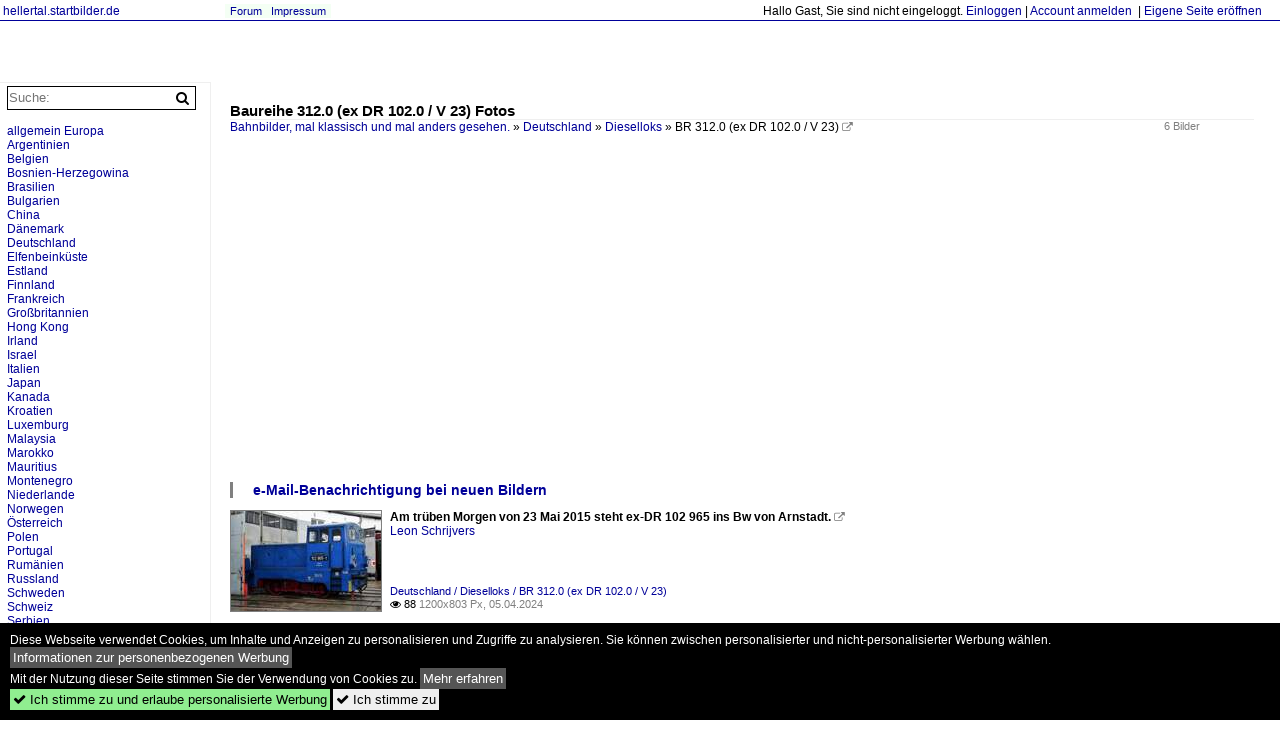

--- FILE ---
content_type: text/html; charset=iso-8859-15
request_url: https://hellertal.startbilder.de/name/galerie/kategorie/deutschland~dieselloks~br-3120-ex-dr-1020-v-23.html
body_size: 5786
content:
<!DOCTYPE html>
<html>
<head>
<link rel="stylesheet" href="//www.bahnbilder.de/css/temp/9129a76cf485747081ab759381a3f5f7.css" />
<link rel="stylesheet" href="/css/bahnbilder.css" />
<title>Baureihe 312.0 (ex DR 102.0 / V 23) Fotos - Hellertal.startbilder.de</title>
<meta http-equiv="Content-Type" content="text/html;charset=ISO-8859-15" />

<style type="text/css">
			a {color:#000099;}
body, .ui-widget-content, #weiterebilderaccordion h3, th, td {color:#000000;}
#kategorietabs .ui-widget-content {color:#333333;}
body, #weiterebilderaccordion h3 {background-color:#FFFFFF;}
.custombackground {background-color:rgba(255,255,255,0.89) !important;}
</style><meta name="description" content="6 Bilder -  Baureihe 312.0 (ex DR 102.0 / V 23)  (05.04.2024) - Am tr&#252;ben Morgen von 23 Mai 2015 steht ex-DR 102 965 ins Bw von" />
<script type="application/ld+json">{"@context":"http:\/\/schema.org","@type":"ItemList","ItemListElement":[{"@type":"ImageObject","url":"\/\/hellertal.startbilder.de\/bild\/deutschland~dieselloks~br-3120-ex-dr-1020-v-23\/843701\/am-trueben-morgen-von-23-mai.html","image":"\/1200\/am-trueben-morgen-23-mai-843701.jpg","description":"Am tr&#252;ben Morgen von 23 Mai 2015 steht ex-DR 102 965 ins Bw von Arnstadt.","name":"Am tr&#252;ben Morgen von 23 Mai 2015 steht ex-DR 102 965 ins Bw von ...","position":1},{"@type":"ImageObject","url":"\/\/hellertal.startbilder.de\/bild\/deutschland~dieselloks~br-3120-ex-dr-1020-v-23\/843700\/am-trueben-morgen-von-23-mai.html","image":"\/1200\/am-trueben-morgen-23-mai-843700.jpg","description":"Am tr&#252;ben Morgen von 23 Mai 2015 steht ex-DR 102 965 ins Bw von Arnstadt.","name":"Am tr&#252;ben Morgen von 23 Mai 2015 steht ex-DR 102 965 ins Bw von ...","position":2},{"@type":"ImageObject","url":"\/\/hellertal.startbilder.de\/bild\/deutschland~dieselloks~br-3120-ex-dr-1020-v-23\/843699\/dr-102-188-steht-am-8.html","image":"\/1200\/dr-102-188-steht-am-843699.jpg","description":"DR 102 188 steht am 8 April 2018 w&#228;hrend das Dresdner Dampfloktreffen ins Bw Dresden Altstadt und geniesst die Sonnenschein.","name":"DR 102 188 steht am 8 April 2018 w&#228;hrend das Dresdner Dampfloktreffen ...","position":3},{"@type":"ImageObject","url":"\/\/hellertal.startbilder.de\/bild\/deutschland~dieselloks~br-3120-ex-dr-1020-v-23\/843698\/dr-102-188-steht-am-8.html","image":"\/1200\/dr-102-188-steht-am-843698.jpg","description":"DR 102 188 steht am 8 April 2018 w&#228;hrend das Dresdner Dampfloktreffen ins Bw Dresden Altstadt und geniesst die Sonnenschein.","name":"DR 102 188 steht am 8 April 2018 w&#228;hrend das Dresdner Dampfloktreffen ...","position":4},{"@type":"ImageObject","url":"\/\/hellertal.startbilder.de\/bild\/deutschland~dieselloks~br-3120-ex-dr-1020-v-23\/801384\/lok-3312-035-der-dampflokfreunde-berlin-steht.html","image":"\/1200\/lok-3312-035-dampflokfreunde-berlin-steht-801384.jpg","description":"Lok-3\/312 035 der Dampflokfreunde Berlin steht am 18 September 2022 ins Bw Berlin-Sch&#246;neweide.","name":"Lok-3\/312 035 der Dampflokfreunde Berlin steht am 18 September 2022 ins Bw ...","position":5},{"@type":"ImageObject","url":"\/\/hellertal.startbilder.de\/bild\/deutschland~museen-und-ausstellungen~verkehrsmuseum-dresden\/555701\/dr-102-188-steht-am-8.html","image":"\/1200\/dr-102-188-steht-am-555701.jpg","description":"DR 102 188 steht am 8 April 2017 ins Bw Dresden Altstadt.","name":"DR 102 188 steht am 8 April 2017 ins Bw Dresden Altstadt","position":6}]}</script>

<script async src="//pagead2.googlesyndication.com/pagead/js/adsbygoogle.js"></script>
<script>(adsbygoogle=window.adsbygoogle||[]).requestNonPersonalizedAds=1;</script>

</head>
<body>
	<a href="/" class="top_text_site">hellertal.startbilder.de</a>
	<div style="border-top:1px solid #000099;font-size:1px;margin-top:20px;"></div>
    
    <div class="topmenu_right" style="top:4px;">    Hallo Gast, Sie sind nicht eingeloggt.  <a href="/?name=Einloggen" style="font-size: 11 px;">Einloggen</a> | <a href="/?name=Name_registrieren" style="font-size: 11 px;">Account anmelden</a>&nbsp; | <a href="/?name=Name_registrieren&newsite=1" style="font-size: 11 px;">Eigene Seite eröffnen</a>&nbsp;	</div>

    	<div class="top_menu_texte">
    <a href="/name/forum.html">Forum</a>&nbsp;&nbsp;
        	<a href="/name/Impressum.html" rel="nofollow">Impressum</a>

	</div>
    

<div style="" id="inhalt" >

<!--hauptinhalt_start-->
<script  src="//www.bahnbilder.de/js/jquery-1.12.4.min.js"></script><script  src="//www.bahnbilder.de/js/jquery-ui-1.12.1.custom.min.js"></script><script type="text/javascript">function codewendt_load_async332949634() {        var a = document.createElement('link');a.rel = 'stylesheet';a.href = '//www.bahnbilder.de/js/jquery-ui-1.12.1.custom/jquery-ui.min.css';a.type = 'text/css';        var b = document.getElementsByTagName('link')[0];        b.parentNode.insertBefore(a, b);    }window.addEventListener('load', codewendt_load_async332949634, false);</script><script type="text/javascript">if(typeof bahnbilder_has_jquery != "function") { function bahnbilder_has_jquery() {try{ var test=$("body");return true } catch(e) {return false;}}}</script><style>.ui-state-default, .ui-state-default a {color:#000099 !important;}
.ui-state-default, .ui-state-default a {background-image:none;background-color:#FFFFFF !important;}
#bilderbearbeiten_close {display:block;}</style><div class="a1024">
	<h3 class="atitle">Baureihe 312.0 (ex DR 102.0 / V 23) Fotos</h3>
	<div class="klein grau einzelbildoonext">6 Bilder</div>
	<div class="breadcrumb"><a href="/" itemprop="url"><span itemprop="title">Bahnbilder, mal klassisch und mal anders gesehen.</span></a> &raquo; <div itemscope itemtype="http://data-vocabulary.org/Breadcrumb" class="crumb w3-show-inline-block"><a href="/name/bilder/hierarchie1/Deutschland.html" itemprop="url"><span itemprop="title">Deutschland</span></a></div> &raquo; <div itemscope itemtype="http://data-vocabulary.org/Breadcrumb" class="crumb w3-show-inline-block"><a href="/name/bilder/hierarchie1/Deutschland/hierarchie2/Dieselloks.html" itemprop="url"><span itemprop="title">Dieselloks</span></a></div> &raquo; <div itemscope itemtype="http://data-vocabulary.org/Breadcrumb" class="crumb w3-show-inline-block"><span itemprop="title">BR 312.0 (ex DR 102.0 / V 23)</span></div>  <a class="klein awesome grau" href="/1200/dr-102-188-steht-am-555701.jpg" target="_blank" title="BR 312.0 (ex DR 102.0 / V 23)">&#xf08e;</a></div></div>


<div class="clearboth werbekasten">
	<!-- Galerie oben Nr.1 -->
<ins class="adsbygoogle"
     style="display:block"
     data-ad-client="ca-pub-0849868549783210"
     data-ad-slot="9642585897"
     data-ad-format="auto"></ins>
<script>
     (adsbygoogle = window.adsbygoogle || []).push({});
</script></div>


<ul class="additionallinks"><li></li>

	<li><a href="#" class="w3-button w3-khaki" onclick="if(typeof bahnbilder_load_jquery == 'function') bahnbilder_load_jquery(); try {$('#galerienewslettersubmit').dialog();} catch(e) {catcheclicky=this;window.setTimeout('catcheclicky.click();',300);} return false;">e-Mail-Benachrichtigung bei neuen Bildern</a><div id="galerienewslettersubmit" style="display:none;" title="Mail bei neuen Bildern in dieser Kategorie">Benachrichtigung per e-Mail bei neuen Bildern in dieser Kategorie<br /><form action="/"><input type="hidden" name="name" value="newsletter" /><input type="hidden" name="kategorie" value="56968" /><input type="hidden" name="action" value="eintragen" /><input type="hidden" name="bildanzahl" value="24" /><input type="text" name="mail" placeholder="e-Mail"><input type="submit" value=">>" /></form></div></li></ul></li>
    </ul>



<div class="galerie">
	<div class="bildvorschau" id="bild843701">
	<a href="/bild/deutschland~dieselloks~br-3120-ex-dr-1020-v-23/843701/am-trueben-morgen-von-23-mai.html" ><img src="/bilder/thumbs/deutschland--dieselloks--br-3120-ex-dr-1020--v-23-843701.jpg" width="150" alt="Am tr&#252;ben Morgen von 23 Mai 2015 steht ex-DR 102 965 ins Bw von Arnstadt." title="Am tr&#252;ben Morgen von 23 Mai 2015 steht ex-DR 102 965 ins Bw von Arnstadt." /></a>
	<div class="bildinfo" style="min-height:100px;">
		<div style="min-height:60px;">
			<strong>Am tr&#252;ben Morgen von 23 Mai 2015 steht ex-DR 102 965 ins Bw von Arnstadt.</strong> <a class="klein awesome grau" href="/1200/am-trueben-morgen-23-mai-843701.jpg" target="_blank" title="Am tr&#252;ben Morgen von 23 Mai 2015 steht ex-DR 102 965 ins Bw von Arnstadt.">&#xf08e;</a>			<br />
			<a href="//hellertal.startbilder.de/name/profil/fotograf_id/48097.html">Leon Schrijvers</a>		</div>
		<br />
		<div class="bildzusatzinfo">
			<span class="klein"><a href="/name/galerie/kategorie/deutschland~dieselloks~br-3120-ex-dr-1020-v-23.html" title="BR 312.0 (ex DR 102.0 / V 23)">Deutschland / Dieselloks / BR 312.0 (ex DR 102.0 / V 23)</a></span>
			<p class="klein">
			<span class="awesome" title="88 Aufrufe">&#xf06e;</span> 88 
			 			<span class="grau">
				1200x803 Px, 05.04.2024							</span>
						</p>
		</div>
	</div>
</div>
<div class="bildvorschau" id="bild843700">
	<a href="/bild/deutschland~dieselloks~br-3120-ex-dr-1020-v-23/843700/am-trueben-morgen-von-23-mai.html" ><img src="/bilder/thumbs/deutschland--dieselloks--br-3120-ex-dr-1020--v-23-843700.jpg" width="150" alt="Am tr&#252;ben Morgen von 23 Mai 2015 steht ex-DR 102 965 ins Bw von Arnstadt." title="Am tr&#252;ben Morgen von 23 Mai 2015 steht ex-DR 102 965 ins Bw von Arnstadt." /></a>
	<div class="bildinfo" style="min-height:100px;">
		<div style="min-height:60px;">
			<strong>Am tr&#252;ben Morgen von 23 Mai 2015 steht ex-DR 102 965 ins Bw von Arnstadt.</strong> <a class="klein awesome grau" href="/1200/am-trueben-morgen-23-mai-843700.jpg" target="_blank" title="Am tr&#252;ben Morgen von 23 Mai 2015 steht ex-DR 102 965 ins Bw von Arnstadt.">&#xf08e;</a>			<br />
			<a href="//hellertal.startbilder.de/name/profil/fotograf_id/48097.html">Leon Schrijvers</a>		</div>
		<br />
		<div class="bildzusatzinfo">
			<span class="klein"><a href="/name/galerie/kategorie/deutschland~dieselloks~br-3120-ex-dr-1020-v-23.html" title="BR 312.0 (ex DR 102.0 / V 23)">Deutschland / Dieselloks / BR 312.0 (ex DR 102.0 / V 23)</a></span>
			<p class="klein">
			<span class="awesome" title="97 Aufrufe">&#xf06e;</span> 97 
			 			<span class="grau">
				1200x799 Px, 05.04.2024							</span>
						</p>
		</div>
	</div>
</div>
<div class="bildvorschau" id="bild843699">
	<a href="/bild/deutschland~dieselloks~br-3120-ex-dr-1020-v-23/843699/dr-102-188-steht-am-8.html" ><img src="/bilder/thumbs/deutschland--dieselloks--br-3120-ex-dr-1020--v-23-843699.jpg" width="150" alt="DR 102 188 steht am 8 April 2018 w&#228;hrend das Dresdner Dampfloktreffen ins Bw Dresden Altstadt und geniesst die Sonnenschein." title="DR 102 188 steht am 8 April 2018 w&#228;hrend das Dresdner Dampfloktreffen ins Bw Dresden Altstadt und geniesst die Sonnenschein." /></a>
	<div class="bildinfo" style="min-height:100px;">
		<div style="min-height:60px;">
			<strong>DR 102 188 steht am 8 April 2018 w&#228;hrend das Dresdner Dampfloktreffen ins Bw Dresden Altstadt und geniesst die Sonnenschein.</strong> <a class="klein awesome grau" href="/1200/dr-102-188-steht-am-843699.jpg" target="_blank" title="DR 102 188 steht am 8 April 2018 w&#228;hrend das Dresdner Dampfloktreffen ins Bw Dresden Altstadt und geniesst die Sonnenschein.">&#xf08e;</a>			<br />
			<a href="//hellertal.startbilder.de/name/profil/fotograf_id/48097.html">Leon Schrijvers</a>		</div>
		<br />
		<div class="bildzusatzinfo">
			<span class="klein"><a href="/name/galerie/kategorie/deutschland~dieselloks~br-3120-ex-dr-1020-v-23.html" title="BR 312.0 (ex DR 102.0 / V 23)">Deutschland / Dieselloks / BR 312.0 (ex DR 102.0 / V 23)</a></span>
			<p class="klein">
			<span class="awesome" title="103 Aufrufe">&#xf06e;</span> 103 
			 			<span class="grau">
				1200x800 Px, 05.04.2024							</span>
						</p>
		</div>
	</div>
</div>
<div class="bildvorschau" id="bild843698">
	<a href="/bild/deutschland~dieselloks~br-3120-ex-dr-1020-v-23/843698/dr-102-188-steht-am-8.html" ><img src="/bilder/thumbs/deutschland--dieselloks--br-3120-ex-dr-1020--v-23-843698.jpg" width="150" alt="DR 102 188 steht am 8 April 2018 w&#228;hrend das Dresdner Dampfloktreffen ins Bw Dresden Altstadt und geniesst die Sonnenschein." title="DR 102 188 steht am 8 April 2018 w&#228;hrend das Dresdner Dampfloktreffen ins Bw Dresden Altstadt und geniesst die Sonnenschein." /></a>
	<div class="bildinfo" style="min-height:100px;">
		<div style="min-height:60px;">
			<strong>DR 102 188 steht am 8 April 2018 w&#228;hrend das Dresdner Dampfloktreffen ins Bw Dresden Altstadt und geniesst die Sonnenschein.</strong> <a class="klein awesome grau" href="/1200/dr-102-188-steht-am-843698.jpg" target="_blank" title="DR 102 188 steht am 8 April 2018 w&#228;hrend das Dresdner Dampfloktreffen ins Bw Dresden Altstadt und geniesst die Sonnenschein.">&#xf08e;</a>			<br />
			<a href="//hellertal.startbilder.de/name/profil/fotograf_id/48097.html">Leon Schrijvers</a>		</div>
		<br />
		<div class="bildzusatzinfo">
			<span class="klein"><a href="/name/galerie/kategorie/deutschland~dieselloks~br-3120-ex-dr-1020-v-23.html" title="BR 312.0 (ex DR 102.0 / V 23)">Deutschland / Dieselloks / BR 312.0 (ex DR 102.0 / V 23)</a></span>
			<p class="klein">
			<span class="awesome" title="104 Aufrufe">&#xf06e;</span> 104 
			 			<span class="grau">
				1200x800 Px, 05.04.2024							</span>
						</p>
		</div>
	</div>
</div>
<div class="bildvorschau" id="bild801384"><div class="werbekasten"><!-- Galerie oben rechts 336x280 -->
<ins class="adsbygoogle"
     style="display:inline-block;width:336px;height:280px"
     data-ad-client="ca-pub-0849868549783210"
     data-ad-slot="2119319099"></ins>
<script>
(adsbygoogle = window.adsbygoogle || []).push({});
</script></div>
	<a href="/bild/deutschland~dieselloks~br-3120-ex-dr-1020-v-23/801384/lok-3312-035-der-dampflokfreunde-berlin-steht.html" ><img src="/bilder/thumbs/deutschland--dieselloks--br-3120-ex-dr-1020--v-23-801384.jpg" width="150" alt="Lok-3/312 035 der Dampflokfreunde Berlin steht am 18 September 2022 ins Bw Berlin-Sch&#246;neweide." title="Lok-3/312 035 der Dampflokfreunde Berlin steht am 18 September 2022 ins Bw Berlin-Sch&#246;neweide." /></a>
	<div class="bildinfo" style="min-height:100px;">
		<div style="min-height:60px;">
			<strong>Lok-3/312 035 der Dampflokfreunde Berlin steht am 18 September 2022 ins Bw Berlin-Sch&#246;neweide.</strong> <a class="klein awesome grau" href="/1200/lok-3312-035-dampflokfreunde-berlin-steht-801384.jpg" target="_blank" title="Lok-3/312 035 der Dampflokfreunde Berlin steht am 18 September 2022 ins Bw Berlin-Sch&#246;neweide.">&#xf08e;</a>			<br />
			<a href="//hellertal.startbilder.de/name/profil/fotograf_id/12255.html">Leon schrijvers</a>		</div>
		<br />
		<div class="bildzusatzinfo">
			<span class="klein"><a href="/name/galerie/kategorie/deutschland~dieselloks~br-3120-ex-dr-1020-v-23.html" title="BR 312.0 (ex DR 102.0 / V 23)">Deutschland / Dieselloks / BR 312.0 (ex DR 102.0 / V 23)</a></span>
			<p class="klein">
			<span class="awesome" title="101 Aufrufe">&#xf06e;</span> 101 
			 			<span class="grau">
				1200x800 Px, 27.01.2023							</span>
						</p>
		</div>
	</div>
</div>
<div class="bildvorschau" id="bild555701">
	<a href="/bild/deutschland~museen-und-ausstellungen~verkehrsmuseum-dresden/555701/dr-102-188-steht-am-8.html" ><img src="/bilder/thumbs/deutschland--museen-ausstellungen-und-messen--verkehrsmuseum-dresden-555701.jpg" width="150" alt="DR 102 188 steht am 8 April 2017 ins Bw Dresden Altstadt." title="DR 102 188 steht am 8 April 2017 ins Bw Dresden Altstadt." /></a>
	<div class="bildinfo" style="min-height:113px;">
		<div style="min-height:73px;">
			<strong>DR 102 188 steht am 8 April 2017 ins Bw Dresden Altstadt.</strong> <a class="klein awesome grau" href="/1200/dr-102-188-steht-am-555701.jpg" target="_blank" title="DR 102 188 steht am 8 April 2017 ins Bw Dresden Altstadt.">&#xf08e;</a>			<br />
			<a href="//hellertal.startbilder.de/name/profil/fotograf_id/12255.html">Leon schrijvers</a>		</div>
		<br />
		<div class="bildzusatzinfo">
			<span class="klein"><a href="/name/galerie/kategorie/deutschland~museen-und-ausstellungen~verkehrsmuseum-dresden.html" title="Verkehrsmuseum Dresden">Deutschland / Museen, Ausstellungen und Messen / Verkehrsmuseum Dresden</a>, <a href="/name/galerie/kategorie/deutschland~dieselloks~br-3120-ex-dr-1020-v-23.html" title="BR 312.0 (ex DR 102.0 / V 23)">Deutschland / Dieselloks / BR 312.0 (ex DR 102.0 / V 23)</a></span>
			<p class="klein">
			<span class="awesome" title="426 Aufrufe">&#xf06e;</span> 426 
			 			<span class="grau">
				1200x900 Px, 10.05.2017							</span>
						</p>
		</div>
	</div>
</div>
</div>

<ul class="additionallinks"><li>
<ins class="adsbygoogle"
     style="display:block"
     data-ad-format="autorelaxed"
     data-ad-client="ca-pub-0849868549783210"
     data-ad-slot="8493391920"></ins>
<script>
     (adsbygoogle = window.adsbygoogle || []).push({});
</script></li></ul>


<div class="werbekasten">
	<script type="text/javascript"><!--
google_ad_client = "pub-0849868549783210";
google_ad_width = 336;
google_ad_height = 280;
google_ad_format = "336x280_as";
google_ad_type = "text";
google_ad_channel ="5248409104";
google_color_border = "FFFFFF";
google_color_bg = "FFFFFF";
google_color_link = "000099";
google_color_url = "666666";
google_color_text = "333333";
//--></script>
<script type="text/javascript"
  src="http://pagead2.googlesyndication.com/pagead/show_ads.js">
</script></div>


<div id="ajaxdestination"></div>




<script>offset=0;proseite=24;lastscroll=0;globaloffset=0;globalstop=!1;anzahl=6;grundlink="/?name=galerie&kategorie=deutschland%7Edieselloks%7Ebr-3120-ex-dr-1020-v-23";</script><script src="//www.bahnbilder.de/css/temp/0d8207dcc4b98a39cf7763b8456ba6cf.js"></script>
<!--hauptinhalt_ende--></div>
<div id="inhalt_navi" data-ad-format="none"><form action="/"><input type="hidden" name="name" value="galerie">
    	<input type="hidden" name="kategorie" value="suchen">
    	<nobr><input type="text" name="suchbegriff" placeholder="Suche:" class="suchinput" value="" /><input type="submit" class="suchsubmit awesome" value="&#xf002;" title="Suche"></nobr><br>
</form>
 <br /><!-- google_ad_section_start(weight=ignore) --><div class="navi"><div class="navi_line"><a href="/name/bilder/hierarchie1/Allgemein-europa.html">allgemein Europa</a></div><div class="navi_line"><a href="/name/bilder/hierarchie1/Argentinien.html">Argentinien</a></div><div class="navi_line"><a href="/name/bilder/hierarchie1/Belgien.html">Belgien</a></div><div class="navi_line"><a href="/name/bilder/hierarchie1/Bosnien-herzegowina.html">Bosnien-Herzegowina</a></div><div class="navi_line"><a href="/name/bilder/hierarchie1/Brasilien.html">Brasilien</a></div><div class="navi_line"><a href="/name/bilder/hierarchie1/Bulgarien.html">Bulgarien</a></div><div class="navi_line"><a href="/name/bilder/hierarchie1/China.html">China</a></div><div class="navi_line"><a href="/name/bilder/hierarchie1/Daenemark.html">Dänemark</a></div><div class="navi_line"><a href="/name/bilder/hierarchie1/Deutschland.html">Deutschland</a></div><div class="navi_line"><a href="/name/bilder/hierarchie1/Elfenbeinkueste.html">Elfenbeinküste</a></div><div class="navi_line"><a href="/name/bilder/hierarchie1/Estland.html">Estland</a></div><div class="navi_line"><a href="/name/bilder/hierarchie1/Finnland.html">Finnland</a></div><div class="navi_line"><a href="/name/bilder/hierarchie1/Frankreich.html">Frankreich</a></div><div class="navi_line"><a href="/name/bilder/hierarchie1/Grossbritannien.html">Großbritannien</a></div><div class="navi_line"><a href="/name/bilder/hierarchie1/Hong-kong.html">Hong Kong</a></div><div class="navi_line"><a href="/name/bilder/hierarchie1/Irland.html">Irland</a></div><div class="navi_line"><a href="/name/bilder/hierarchie1/Israel.html">Israel</a></div><div class="navi_line"><a href="/name/bilder/hierarchie1/Italien.html">Italien</a></div><div class="navi_line"><a href="/name/bilder/hierarchie1/Japan.html">Japan</a></div><div class="navi_line"><a href="/name/bilder/hierarchie1/Kanada.html">Kanada</a></div><div class="navi_line"><a href="/name/bilder/hierarchie1/Kroatien.html">Kroatien</a></div><div class="navi_line"><a href="/name/bilder/hierarchie1/Luxemburg.html">Luxemburg</a></div><div class="navi_line"><a href="/name/bilder/hierarchie1/Malaysia.html">Malaysia</a></div><div class="navi_line"><a href="/name/bilder/hierarchie1/Marokko.html">Marokko</a></div><div class="navi_line"><a href="/name/bilder/hierarchie1/Mauritius.html">Mauritius</a></div><div class="navi_line"><a href="/name/bilder/hierarchie1/Montenegro.html">Montenegro</a></div><div class="navi_line"><a href="/name/bilder/hierarchie1/Niederlande.html">Niederlande</a></div><div class="navi_line"><a href="/name/bilder/hierarchie1/Norwegen.html">Norwegen</a></div><div class="navi_line"><a href="/name/bilder/hierarchie1/Oesterreich.html">Österreich</a></div><div class="navi_line"><a href="/name/bilder/hierarchie1/Polen.html">Polen</a></div><div class="navi_line"><a href="/name/bilder/hierarchie1/Portugal.html">Portugal</a></div><div class="navi_line"><a href="/name/bilder/hierarchie1/Rumaenien.html">Rumänien</a></div><div class="navi_line"><a href="/name/bilder/hierarchie1/Russland.html">Russland</a></div><div class="navi_line"><a href="/name/bilder/hierarchie1/Schweden.html">Schweden</a></div><div class="navi_line"><a href="/name/bilder/hierarchie1/Schweiz.html">Schweiz</a></div><div class="navi_line"><a href="/name/bilder/hierarchie1/Serbien.html">Serbien</a></div><div class="navi_line"><a href="/name/bilder/hierarchie1/Slowakei.html">Slowakei</a></div><div class="navi_line"><a href="/name/bilder/hierarchie1/Slowenien.html">Slowenien</a></div><div class="navi_line"><a href="/name/bilder/hierarchie1/Spanien.html">Spanien</a></div><div class="navi_line"><a href="/name/bilder/hierarchie1/Tansania.html">Tansania</a></div><div class="navi_line"><a href="/name/bilder/hierarchie1/Tschechien.html">Tschechien</a></div><div class="navi_line"><a href="/name/bilder/hierarchie1/Tschechoslowakei-bis-dez-1992.html">Tschechoslowakei (bis Dez. 1992)</a></div><div class="navi_line"><a href="/name/bilder/hierarchie1/Tuerkei.html">Türkei</a></div><div class="navi_line"><a href="/name/bilder/hierarchie1/Ukraine.html">Ukraine</a></div><div class="navi_line"><a href="/name/bilder/hierarchie1/Ungarn.html">Ungarn</a></div><div class="navi_line"><a href="/name/bilder/hierarchie1/Usa.html">USA</a></div><div class="navi_line"><a href="/name/bilder/hierarchie1/Weissrussland.html">Weißrussland</a></div><div class="navi_line"><a href="/name/bilder/hierarchie1/Allgemeine-bahntechnik-global.html">_Allgemeine Bahntechnik (Global)</a></div><div class="navi_line"><a href="/name/bilder/hierarchie1/Etwas-andere-bahn-bilder.html">_Etwas andere (Bahn)-Bilder</a></div><div class="navi_line"><a href="/name/bilder/hierarchie1/Hellertal-startbilder-treffen.html">_Hellertal startbilder-Treffen</a></div><div class="navi_line"><a href="/name/bilder/hierarchie1/Modellbahnen-und-modelle.html">_Modellbahnen und Modelle</a></div><div class="navi_line"><a href="/name/bilder/hierarchie1/Spezifikationen-von-triebfahrzeugen.html">_Spezifikationen von Triebfahrzeugen</a></div><div></div></div><br /><div class="navi_line"><a href="/name/galerie/kategorie/Neueste.html">Neuzugänge</a></div><!-- google_ad_section_end --><div class="navi_line"><a href="/name/zeitachse.html">Zeitachse</a></div><div class="navi_line navi_line_break"><a href="/name/datenschutz.html" rel="nofollow" class="klein">Datenschutzerklärung</a></div><br /><br /><div id="toplistcounter">
<!--Counter by Toplist100-->
<a href="//www.toplist100.org/statistik.php?counter_id=53554" target="_blank"><img id="toplistcounter53554" src="//www.toplist100.org/counter.php?counter_id=53554&md=92c8be721266afd17d443be721310282" border="0" alt="Statistik" title="Statistik" /></a>
<script language="JavaScript">
function URLEncode(r){for(var e="0123456789ABCDEFGHIJKLMNOPQRSTUVWXYZabcdefghijklmnopqrstuvwxyz-_.!~*'()",a="0123456789ABCDEF",t="",c=0;c<r.length;c++){var n=r.charAt(c);if(" "==n)t+="+";else if(-1!=e.indexOf(n))t+=n;else{var f=n.charCodeAt(0);255<f?t+="+":(t+="%",t+=a.charAt(f>>4&15),t+=a.charAt(15&f))}}return t}
toplisturl=document.getElementById('toplistcounter53554')
toplisturl.src=toplisturl.src+'&referrer='+URLEncode(document.referrer)+'&url='+URLEncode(document.location.href);

</script>
<!--Counter Ende-->
    <!--Counter by Toplist100-->
<a href="//www.toplist100.org/statistik.php?counter_id=7" target="_blank"><img id="toplistcounter7" src="//www.toplist100.org/counter.php?counter_id=7&md=603ccb7af4629b8bd797ee4345f74a9e" border="0" alt="Statistik" title="Statistik" /></a>
<script language="JavaScript">
toplisturl=document.getElementById('toplistcounter7')
toplisturl.src=toplisturl.src+'&referrer='+URLEncode(document.referrer)+'&url='+URLEncode(document.location.href);
</script>
<!--Counter Ende-->
    </div>
    
<!-- LBU -->
<ins class="adsbygoogle"
     style="display:inline-block;width:200px;height:90px"
     data-ad-client="ca-pub-0849868549783210"
     data-ad-slot="8346455091"></ins>
<script>
(adsbygoogle = window.adsbygoogle || []).push({});
</script></div>

<div style="height:100px;">&nbsp;</div>
<div id="cookieaccepter" style="position:fixed;bottom:0px;background-color:black;color:white;width:100%;">
	<div style="margin:10px;">
		Diese Webseite verwendet Cookies, um Inhalte und Anzeigen zu personalisieren und Zugriffe zu analysieren.
		Sie können zwischen personalisierter und nicht-personalisierter Werbung wählen. <button onclick="document.location.href='/name/personalisierte_werbung.html';" style="cursor:pointer;background-color:#555555 !important;border:0;padding:3px;color:#ffffff;">Informationen zur personenbezogenen Werbung</button><br />
		Mit der Nutzung dieser Seite stimmen Sie der Verwendung von Cookies zu. 
		<button onclick="document.location.href='/name/datenschutz.html';" style="cursor:pointer;background-color:#555555 !important;border:0;padding:3px;color:#ffffff;">Mehr erfahren</button>
		<br>
		
		<button onclick="var now = new Date();var time = now.getTime();var expireTime = time + 1000*86400*365;now.setTime(expireTime);document.cookie='cookieconsent_status='+'allow; expires='+now.toGMTString()+'; path=/';document.cookie='cookiesaccepted='+Math.floor(Date.now() / 1000)+'; expires='+now.toGMTString()+'; path=/';document.getElementById('cookieaccepter').style.display='none';" style="display:inline;cursor:pointer;background-color:#90EE90 !important;border:0;padding:3px;"><span class="awesome">&#xf00c;</span> Ich stimme zu und erlaube personalisierte Werbung</button>
		<button onclick="var now = new Date();var time = now.getTime();var expireTime = time + 1000*86400*365;now.setTime(expireTime);document.cookie='cookiesaccepted='+Math.floor(Date.now() / 1000)+'; expires='+now.toGMTString()+'; path=/';document.getElementById('cookieaccepter').style.display='none';" style="display:inline;cursor:pointer;border:0;padding:3px;"><span class="awesome">&#xf00c;</span> Ich stimme zu</button>
	</div>
</div>

<script>
      var xhttp = new XMLHttpRequest();
      xhttp.open("GET", "/ajax.php?service=screenwidth&width="+screen.width, true);
      xhttp.send();</script></body>
</html>


--- FILE ---
content_type: text/html; charset=utf-8
request_url: https://www.google.com/recaptcha/api2/aframe
body_size: 265
content:
<!DOCTYPE HTML><html><head><meta http-equiv="content-type" content="text/html; charset=UTF-8"></head><body><script nonce="OhhmnhJiXvPwfCnP0yar_w">/** Anti-fraud and anti-abuse applications only. See google.com/recaptcha */ try{var clients={'sodar':'https://pagead2.googlesyndication.com/pagead/sodar?'};window.addEventListener("message",function(a){try{if(a.source===window.parent){var b=JSON.parse(a.data);var c=clients[b['id']];if(c){var d=document.createElement('img');d.src=c+b['params']+'&rc='+(localStorage.getItem("rc::a")?sessionStorage.getItem("rc::b"):"");window.document.body.appendChild(d);sessionStorage.setItem("rc::e",parseInt(sessionStorage.getItem("rc::e")||0)+1);localStorage.setItem("rc::h",'1768879823289');}}}catch(b){}});window.parent.postMessage("_grecaptcha_ready", "*");}catch(b){}</script></body></html>